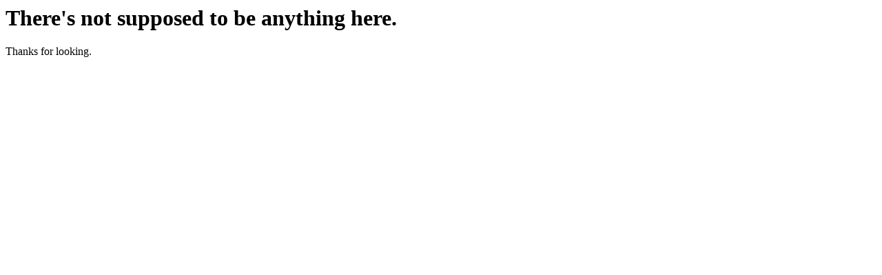

--- FILE ---
content_type: text/html
request_url: http://protusmose.com/?p=209
body_size: 169
content:
<html>
	<head>
		<title>ProtusMose.com ~ There's Nothing Here</title>
	</head>
	<body>
		<h1>There's not supposed to be anything here.</h1>
		<p>Thanks for looking.</p>
		<!-- Stop looking now -->
	</body>
</html>